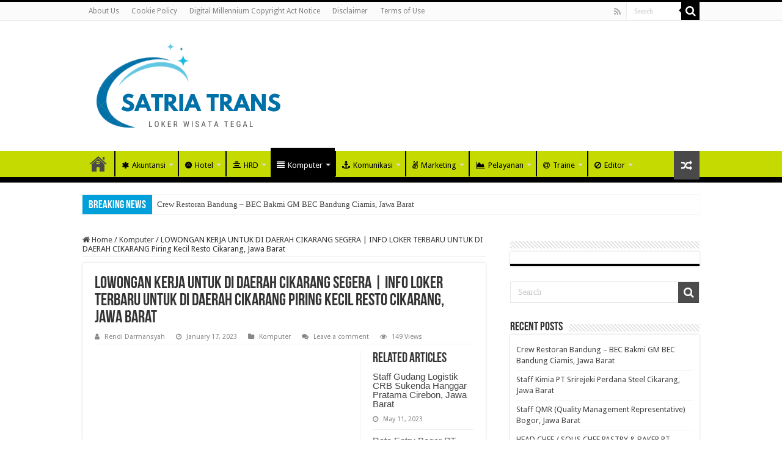

--- FILE ---
content_type: text/html; charset=utf-8
request_url: https://www.google.com/recaptcha/api2/aframe
body_size: 265
content:
<!DOCTYPE HTML><html><head><meta http-equiv="content-type" content="text/html; charset=UTF-8"></head><body><script nonce="RbTYiG0ZbJq4-2deTGEddw">/** Anti-fraud and anti-abuse applications only. See google.com/recaptcha */ try{var clients={'sodar':'https://pagead2.googlesyndication.com/pagead/sodar?'};window.addEventListener("message",function(a){try{if(a.source===window.parent){var b=JSON.parse(a.data);var c=clients[b['id']];if(c){var d=document.createElement('img');d.src=c+b['params']+'&rc='+(localStorage.getItem("rc::a")?sessionStorage.getItem("rc::b"):"");window.document.body.appendChild(d);sessionStorage.setItem("rc::e",parseInt(sessionStorage.getItem("rc::e")||0)+1);localStorage.setItem("rc::h",'1762107201018');}}}catch(b){}});window.parent.postMessage("_grecaptcha_ready", "*");}catch(b){}</script></body></html>